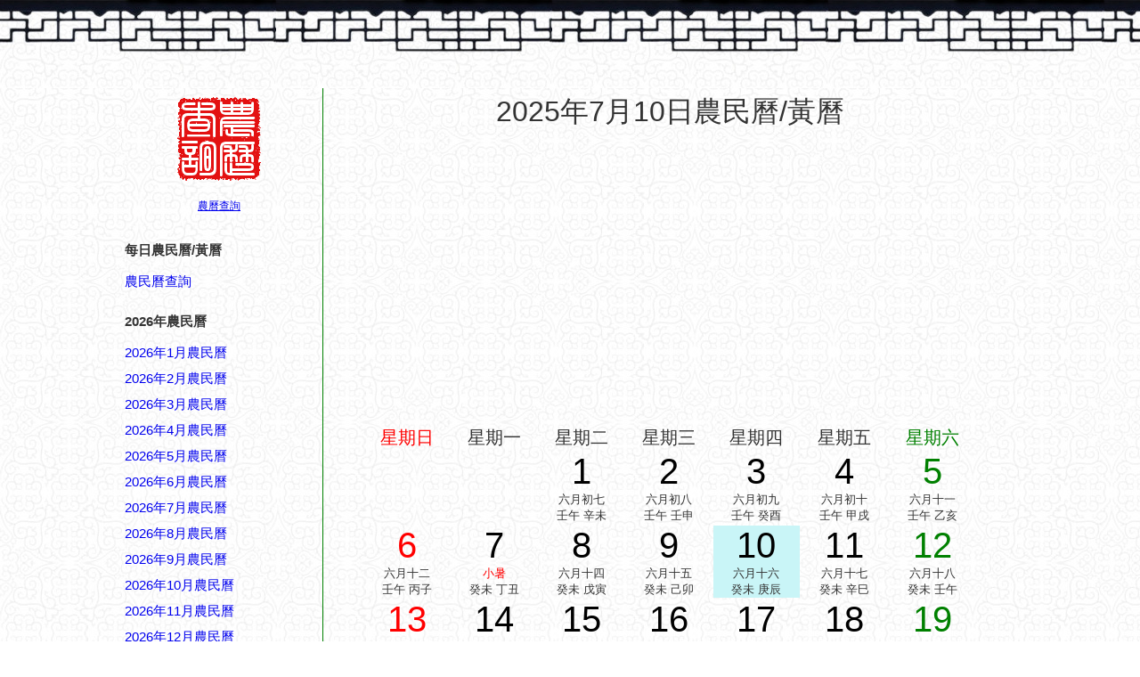

--- FILE ---
content_type: text/html; charset=UTF-8
request_url: http://www.nongli.info/huangli/days/index.php?year=2025&month=7&date=10
body_size: 4202
content:
<!DOCTYPE html PUBLIC "-//W3C//DTD XHTML 1.0 Strict//EN" "http://www.w3.org/TR/xhtml1/DTD/xhtml1-strict.dtd"> 
<html> 
<head> 
<title>2025年7月10日宜忌吉時,農民曆通書黃曆查詢 - 農民曆查詢</title>
<meta http-equiv="content-type" content="text/html;charset=UTF-8">
<meta http-equiv="content-language" content="zh-tw">
<link rel="alternate" hreflang="zh-cn" href="http://cn.nongli.info/huangli/days/index.php?year=2025&month=7&date=10">
<link rel="stylesheet" href="common.css">
<!-- Global site tag (gtag.js) - Google Analytics -->
<script async src="https://www.googletagmanager.com/gtag/js?id=UA-59934759-1"></script>
<script>
  window.dataLayer = window.dataLayer || [];
  function gtag(){dataLayer.push(arguments);}
  gtag('js', new Date());

  gtag('config', 'UA-59934759-1');
</script>  
</head> 
<body> 
<div id="top"></div>
<div id="ctnr">
	  <div id="leftbar">
		  <div  align="center"><a href="/"><img src="http://www.nongli.info/logo.gif"></a><br><br><a href="/">農曆查詢</a></div>	
		<br><br>
		<h4>每日農民曆/黃曆</h4><br>
		 <ol>
		 	<li><a href="/huangli/" id="jr">農民曆查詢</a></li>
		 </ol>
		<br><h4>2026年農民曆</h4><br>
		 
      <li><a href="/huangli/days/index.php?year=2026&month=1&date=1" id="jr">2026年1月農民曆</a></li>
      <li><a href="/huangli/days/index.php?year=2026&month=2&date=1" id="jr">2026年2月農民曆</a></li>
      <li><a href="/huangli/days/index.php?year=2026&month=3&date=1" id="jr">2026年3月農民曆</a></li>
      <li><a href="/huangli/days/index.php?year=2026&month=4&date=1" id="jr">2026年4月農民曆</a></li>
      <li><a href="/huangli/days/index.php?year=2026&month=5&date=1" id="jr">2026年5月農民曆</a></li>
      <li><a href="/huangli/days/index.php?year=2026&month=6&date=1" id="jr">2026年6月農民曆</a></li>
      <li><a href="/huangli/days/index.php?year=2026&month=7&date=1" id="jr">2026年7月農民曆</a></li>
      <li><a href="/huangli/days/index.php?year=2026&month=8&date=1" id="jr">2026年8月農民曆</a></li>
      <li><a href="/huangli/days/index.php?year=2026&month=9&date=1" id="jr">2026年9月農民曆</a></li>
      <li><a href="/huangli/days/index.php?year=2026&month=10&date=1" id="jr">2026年10月農民曆</a></li>
      <li><a href="/huangli/days/index.php?year=2026&month=11&date=1" id="jr">2026年11月農民曆</a></li>
      <li><a href="/huangli/days/index.php?year=2026&month=12&date=1" id="jr">2026年12月農民曆</a></li>

      <li><a href="/huangli/days/index.php?year=2026&month=1&date=1" id="jr">2026年農民曆</a></li>

		<br><h4>農民曆吉日查詢</h4><br>
		 	<li><a href="/huangli/jiehun/year.php?year=2026" id="jr">2026年結婚黃道吉日</a></li>
		 	<li><a href="/huangli/jiaoche/year.php?year=2026" id="jr">2026年交車黃道吉日</a></li>
		 	<li><a href="/huangli/lifa/year.php?year=2026" id="jr">2026年剪髮黃道吉日</a></li>
		 	<li><a href="/huangli/kaizhang/year.php?year=2026" id="jr">2026年開張黃道吉日</a></li>
		 	<li><a href="/huangli/banjia/year.php?year=2026" id="jr">2026年搬家黃道吉日</a></li>
		 	<li><a href="/huangli/zhuangxiu/year.php?year=2026" id="jr">2026年裝修黃道吉日</a></li>		 		 	
	   
	   <br><h4>農民曆相關日期</h4><br>
		 <ol>			
<li><a href="/huangli/days/index.php?year=2020&month=7&date=10" id="jr">2020年7月10日</a></li>
<li><a href="/huangli/days/index.php?year=2021&month=7&date=10" id="jr">2021年7月10日</a></li>
<li><a href="/huangli/days/index.php?year=2022&month=7&date=10" id="jr">2022年7月10日</a></li>
<li><a href="/huangli/days/index.php?year=2023&month=7&date=10" id="jr">2023年7月10日</a></li>
<li><a href="/huangli/days/index.php?year=2024&month=7&date=10" id="jr">2024年7月10日</a></li>
<li><a href="/huangli/days/index.php?year=2025&month=7&date=10" id="jr">2025年7月10日</a></li>
<li><a href="/huangli/days/index.php?year=2026&month=7&date=10" id="jr">2026年7月10日</a></li>
<li><a href="/huangli/days/index.php?year=2027&month=7&date=10" id="jr">2027年7月10日</a></li>
<li><a href="/huangli/days/index.php?year=2028&month=7&date=10" id="jr">2028年7月10日</a></li>
<li><a href="/huangli/days/index.php?year=2029&month=7&date=10" id="jr">2029年7月10日</a></li>
<div style="height:650px"></div>
	   
    </ol>

<span id="myads2"></span>    

    </div>
				
    <div id="rightbar">
    	<p align="center"><font size="6">2025年7月10日農民曆/黃曆</font></p>
<p align="center"><font size="5"></font></p> 
<div align="center"> 
  <center>
  	<br><script async src="https://pagead2.googlesyndication.com/pagead/js/adsbygoogle.js?client=ca-pub-4978564033989151"
     crossorigin="anonymous"></script>
<!-- tw728huanglidetail -->
<ins class="adsbygoogle"
     style="display:block"
     data-ad-client="ca-pub-4978564033989151"
     data-ad-slot="8083465614"
     data-ad-format="auto"
     data-full-width-responsive="true"></ins>
<script>
     (adsbygoogle = window.adsbygoogle || []).push({});
</script><br><br> 
  <table> 
    <tr> 
      <td style="font-size:20px;color:#FF0000">星期日</td> 
      <td style="font-size:20px">星期一</td> 
      <td style="font-size:20px">星期二</td> 
      <td style="font-size:20px">星期三</td> 
      <td style="font-size:20px">星期四</td> 
      <td style="font-size:20px">星期五</td> 
      <td style="font-size:20px;color:#008000">星期六</td> 
    </tr> 
<tr>
<td></td>
<td></td>
<td><a href="/huangli/days/index.php?year=2025&month=7&date=1"style="color:#000000" id="h">1</a><br><span>六月初七</span><br><span>壬午 辛未</span></td>
<td><a href="/huangli/days/index.php?year=2025&month=7&date=2"style="color:#000000" id="h">2</a><br><span>六月初八</span><br><span>壬午 壬申</span></td>
<td><a href="/huangli/days/index.php?year=2025&month=7&date=3"style="color:#000000" id="h">3</a><br><span>六月初九</span><br><span>壬午 癸酉</span></td>
<td><a href="/huangli/days/index.php?year=2025&month=7&date=4"style="color:#000000" id="h">4</a><br><span>六月初十</span><br><span>壬午 甲戌</span></td>
<td><a href="/huangli/days/index.php?year=2025&month=7&date=5"style="color:#008000" id="h">5</a><br><span>六月十一</span><br><span>壬午 乙亥</span></td>
</tr>
<tr>
<td><a href="/huangli/days/index.php?year=2025&month=7&date=6"style="color:#FF0000" id="h">6</a><br><span>六月十二</span><br><span>壬午 丙子</span></td>
<td><a href="/huangli/days/index.php?year=2025&month=7&date=7"style="color:#000000" id="h">7</a><br><span style="color:red">小暑</span><br><span>癸未 丁丑</span></td>
<td><a href="/huangli/days/index.php?year=2025&month=7&date=8"style="color:#000000" id="h">8</a><br><span>六月十四</span><br><span>癸未 戊寅</span></td>
<td><a href="/huangli/days/index.php?year=2025&month=7&date=9"style="color:#000000" id="h">9</a><br><span>六月十五</span><br><span>癸未 己卯</span></td>
<td bgcolor="#c9f5f7"><a href="/huangli/days/index.php?year=2025&month=7&date=10"style="color:#000000" id="h">10</a><br><span>六月十六</span><br><span>癸未 庚辰</span></td>
<td><a href="/huangli/days/index.php?year=2025&month=7&date=11"style="color:#000000" id="h">11</a><br><span>六月十七</span><br><span>癸未 辛巳</span></td>
<td><a href="/huangli/days/index.php?year=2025&month=7&date=12"style="color:#008000" id="h">12</a><br><span>六月十八</span><br><span>癸未 壬午</span></td>
</tr>
<tr>
<td><a href="/huangli/days/index.php?year=2025&month=7&date=13"style="color:#FF0000" id="h">13</a><br><span>六月十九</span><br><span>癸未 癸未</span></td>
<td><a href="/huangli/days/index.php?year=2025&month=7&date=14"style="color:#000000" id="h">14</a><br><span>六月二十</span><br><span>癸未 甲申</span></td>
<td><a href="/huangli/days/index.php?year=2025&month=7&date=15"style="color:#000000" id="h">15</a><br><span>六月廿一</span><br><span>癸未 乙酉</span></td>
<td><a href="/huangli/days/index.php?year=2025&month=7&date=16"style="color:#000000" id="h">16</a><br><span>六月廿二</span><br><span>癸未 丙戌</span></td>
<td><a href="/huangli/days/index.php?year=2025&month=7&date=17"style="color:#000000" id="h">17</a><br><span>六月廿三</span><br><span>癸未 丁亥</span></td>
<td><a href="/huangli/days/index.php?year=2025&month=7&date=18"style="color:#000000" id="h">18</a><br><span>六月廿四</span><br><span>癸未 戊子</span></td>
<td><a href="/huangli/days/index.php?year=2025&month=7&date=19"style="color:#008000" id="h">19</a><br><span>六月廿五</span><br><span>癸未 己丑</span></td>
</tr>
<tr>
<td><a href="/huangli/days/index.php?year=2025&month=7&date=20"style="color:#FF0000" id="h">20</a><br><span>六月廿六</span><br><span>癸未 庚寅</span></td>
<td><a href="/huangli/days/index.php?year=2025&month=7&date=21"style="color:#000000" id="h">21</a><br><span>六月廿七</span><br><span>癸未 辛卯</span></td>
<td><a href="/huangli/days/index.php?year=2025&month=7&date=22"style="color:#000000" id="h">22</a><br><span style="color:red">大暑</span><br><span>癸未 壬辰</span></td>
<td><a href="/huangli/days/index.php?year=2025&month=7&date=23"style="color:#000000" id="h">23</a><br><span>六月廿九</span><br><span>癸未 癸巳</span></td>
<td><a href="/huangli/days/index.php?year=2025&month=7&date=24"style="color:#000000" id="h">24</a><br><span>六月三十</span><br><span>癸未 甲午</span></td>
<td><a href="/huangli/days/index.php?year=2025&month=7&date=25"style="color:#000000" id="h">25</a><br><span>閏六月初一</span><br><span>癸未 乙未</span></td>
<td><a href="/huangli/days/index.php?year=2025&month=7&date=26"style="color:#008000" id="h">26</a><br><span>閏六月初二</span><br><span>癸未 丙申</span></td>
</tr>
<tr>
<td><a href="/huangli/days/index.php?year=2025&month=7&date=27"style="color:#FF0000" id="h">27</a><br><span>閏六月初三</span><br><span>癸未 丁酉</span></td>
<td><a href="/huangli/days/index.php?year=2025&month=7&date=28"style="color:#000000" id="h">28</a><br><span>閏六月初四</span><br><span>癸未 戊戌</span></td>
<td><a href="/huangli/days/index.php?year=2025&month=7&date=29"style="color:#000000" id="h">29</a><br><span>閏六月初五</span><br><span>癸未 己亥</span></td>
<td><a href="/huangli/days/index.php?year=2025&month=7&date=30"style="color:#000000" id="h">30</a><br><span>閏六月初六</span><br><span>癸未 庚子</span></td>
<td><a href="/huangli/days/index.php?year=2025&month=7&date=31"style="color:#000000" id="h">31</a><br><span>閏六月初七</span><br><span>癸未 辛丑</span></td>
<td></td>
<td></td>
</tr>
 
  </table> 
  </center> 
</div> 
<br>
<p align="center"><a href="http://www.nongli.info/huangli/days/index.php?year=2025&month=6&date=10"><<上一个月</a>
<a href="http://www.nongli.info/huangli/">當前月</a>
<a href="http://www.nongli.info/huangli/days/index.php?year=2025&month=8&date=10">下一个月>></a></p><br>
 

<span id="myads"></span>

<div id="qna">

<h3>當日農民曆/黃曆</h3><br>
<li>西曆：2025年7月10日 星期四 巨蟹座</li>
<li>農曆：2025年六月 (大) 十六 屬蛇</li>
<li>歲次：乙巳年 癸未月 庚辰日</li>
<li>四柱（即生辰八字）：年柱 乙巳，月柱 癸未，日柱 庚辰，時柱請見以下時辰格局。</li>
<li>胎神占方：碓磨棲外正西</li>
<li>五行：白臘金 收執位</li>
<li>沖煞：沖狗(甲戍)煞南</li>
<li>彭祖百忌：庚不經絡織機虛張 辰不哭泣必主重喪</li>
<li>吉神宜趨：月空 天恩 時德 天馬 普護</li>
<li>凶神宜忌：五虛 白虎</li>
<li><b style="color:green">宜</b>：祭祀,作灶,納財,栽種,納畜,進人口</li>
<li><b style="color:red">忌</b>：安葬,經絡,修墳,破土,開市,安床,啟鑽,立碑</li>
<a href='/knowledge/shuyu.php'>農民曆宜忌名詞解釋</a><br>
<center>
	<script async src="//pagead2.googlesyndication.com/pagead/js/adsbygoogle.js"></script>
<!-- nongli_336 -->
<ins class="adsbygoogle"
     style="display:inline-block;width:336px;height:280px"
     data-ad-client="ca-pub-4978564033989151"
     data-ad-slot="3942975063"></ins>
<script>
(adsbygoogle = window.adsbygoogle || []).push({});
</script>
</center>
<br><h3>2025年7月10日農民曆/老黃曆之時辰格局</h3><br>
<ul><li id='s1'>0時-1時 丙子時：沖馬   煞南   時沖庚午    天牢 天兵 不遇   喜神</li><li id='s2'>宜：祈福 求嗣 訂婚 嫁娶 求財 開市 交易 安床</li><li id='s3'>忌：赴任 修造 移徙 出行 詞訟 上樑 蓋屋 入殮</li><li id='s1'>1時-3時 丁丑時： 沖羊   煞東   時沖辛未    元武 日刑   貴人 天赦</li><li id='s2'>宜：祭祀 祈福 酬神 求財 見貴 訂婚 嫁娶 安葬 青龍</li><li id='s3'>忌：赴任 出行 修造 動土</li><li id='s1'>3時-5時 戊寅時： 沖猴   煞北   時沖壬申    六戊 旬空   三合 司命</li><li id='s2'>宜：訂婚 嫁娶 開市 交易 安床 作灶 祭祀</li><li id='s3'>忌：祈福 求嗣 赴任 出行 求財</li><li id='s1'>5時-7時 己卯時： 沖雞   煞西   時沖癸酉    天賊 勾陳   六合 大進</li><li id='s2'>宜：求嗣 訂婚 嫁娶 求財 開市 交易 安床</li><li id='s3'>忌：祭祀 祈福 齋醮 酬神 赴任 出行 修造</li><li id='s1'>7時-9時 庚辰時： 沖狗   煞南   時沖甲戍    日破   </li><li id='s2'>宜：</li><li id='s3'>忌：日時相沖 諸事不宜</li><li id='s1'>9時-11時 辛巳時： 沖豬   煞東   時沖乙亥       長生 明堂 太陰 傳送</li><li id='s2'>宜：求嗣 嫁娶 移徙 入宅 開市 交易 修造 安葬 祭祀 祈福 齋醮 酬神</li><li id='s3'>忌：</li><li id='s1'>11時-13時 壬午時： 沖鼠   煞北   時沖丙子    路空   天官 福星 貪狼</li><li id='s2'>宜：求財 見貴 酬神</li><li id='s3'>忌：祭祀 祈福 齋醮 開光 赴任 出行</li><li id='s1'>13時-15時 癸未時： 沖牛   煞西   時沖丁醜    日刑 朱雀 路空   貴人</li><li id='s2'>宜：酬神 求財 見貴 訂婚 嫁娶 修造 安葬 青龍</li><li id='s3'>忌：赴任 出行 朱雀須用 鳳凰符制   否則   諸事不宜 祭祀 祈福 齋醮 開光</li><li id='s1'>15時-17時 甲申時： 沖虎   煞南   時沖戊寅    大退   金匱 日祿 驛馬</li><li id='s2'>宜：祈福 訂婚 嫁娶 開市 赴任 出行 求財 見貴</li><li id='s3'>忌：開光 修造 安葬</li><li id='s1'>17時-19時 乙酉時： 沖兔   煞東   時沖己卯    狗食   天德 帝旺 寶光</li><li id='s2'>宜：修造 作灶 求嗣 嫁娶 移徙 入宅 開市 交易</li><li id='s3'>忌：祭祀 祈福 齋醮 酬神</li><li id='s1'>19時-21時 丙戌時： 沖龍   煞北   時沖庚辰    天兵 白虎   喜神 武曲</li><li id='s2'>宜：祈福 求嗣 訂婚 嫁娶 出行 求財 開市 交易 安床 祭祀</li><li id='s3'>忌：上樑 蓋屋 入殮 白虎須用 麒麟符制   否則   諸事不宜</li><li id='s1'>21時-23時 丁亥時： 沖蛇   煞西   時沖辛巳       天赦 少微 玉堂</li><li id='s2'>宜：修造 入宅 安葬 赴任 出行 見貴 求財 訂婚 嫁娶 進人口 移徙</li><li id='s3'>忌：</li><li id='s1'>23時-24時 戊子時： 沖馬   煞南   時沖壬午    六戊 白虎   長生 貪狼</li><li id='s2'>宜：嫁娶 移徙 入宅 開市 交易 修造 安葬 赴任 出行 求財</li><li id='s3'>忌：祈福 求嗣 白虎須用 麒麟符制   否則   諸事不宜</li></ul><br>

</div>



<span id="span_myads">
<form method="get" action="http://www.nongli.info/huangli/days/index.php">

  <p align="center">農民曆/黃曆吉時查詢：
  <INPUT TYPE="text" SIZE=5 MAXLENGTH="4" NAME="year" value="2026">
年 
<INPUT TYPE="text" SIZE=3 MAXLENGTH="2" NAME="month" value="1">
月 
<INPUT TYPE="text" SIZE=3 MAXLENGTH="2" NAME="date" value="1">
日

  <input type="submit" value=" 查詢 "></p><br> 
</form>


</span>
<script type="text/javascript">
document.getElementById("myads").innerHTML=document.getElementById("span_myads").innerHTML;
document.getElementById("span_myads").innerHTML="";
</script> 

<span id="span_myads2">
<script async src="https://pagead2.googlesyndication.com/pagead/js/adsbygoogle.js"></script>
<!-- nongli_huangli_160 -->
<ins class="adsbygoogle"
     style="display:inline-block;width:160px;height:600px"
     data-ad-client="ca-pub-4978564033989151"
     data-ad-slot="7457884088"></ins>
<script>
     (adsbygoogle = window.adsbygoogle || []).push({});
</script>
</span>
<script type="text/javascript">
document.getElementById("myads2").innerHTML=document.getElementById("span_myads2").innerHTML;
document.getElementById("span_myads2").innerHTML="";
</script>    	

    </div>		
</div>

<div id="footer">
				CopyRight © 2009-2026 <a href="http://www.nongli.info/" id="jr">萬年曆</a>	| <a href="http://cn.nongli.info/" id="jr">农历查询</a> | <a href="http://en.nongli.info/" id="jr">Chinese Calendar</a>
</div>
</body> 
</html>


--- FILE ---
content_type: text/html; charset=utf-8
request_url: https://www.google.com/recaptcha/api2/aframe
body_size: 268
content:
<!DOCTYPE HTML><html><head><meta http-equiv="content-type" content="text/html; charset=UTF-8"></head><body><script nonce="LiL2K1mBMP5UCiqpQNoTPw">/** Anti-fraud and anti-abuse applications only. See google.com/recaptcha */ try{var clients={'sodar':'https://pagead2.googlesyndication.com/pagead/sodar?'};window.addEventListener("message",function(a){try{if(a.source===window.parent){var b=JSON.parse(a.data);var c=clients[b['id']];if(c){var d=document.createElement('img');d.src=c+b['params']+'&rc='+(localStorage.getItem("rc::a")?sessionStorage.getItem("rc::b"):"");window.document.body.appendChild(d);sessionStorage.setItem("rc::e",parseInt(sessionStorage.getItem("rc::e")||0)+1);localStorage.setItem("rc::h",'1769409391066');}}}catch(b){}});window.parent.postMessage("_grecaptcha_ready", "*");}catch(b){}</script></body></html>

--- FILE ---
content_type: text/css
request_url: http://www.nongli.info/huangli/days/common.css
body_size: 654
content:
*{margin:0; padding:0;}
html {margin:0; padding:0; width:100%; background:#ffffff;}
body {font-family:Arial,SimSun,Lucida Sans, Lucida Sans Unicode ; font-size:11pt; color:#333333; background:url(http://www.nongli.info/bg1.jpg)}
img {border:0; padding:0; margin:0;}
li {list-style-type:none; text-align:left;margin-bottom:10px}
A:link {text-decoration: underline; font-size:9pt;color:000059} 
A:visited {text-decoration: underline; font-size:9pt;color:000059} 
A:active {text-decoration: none; font-size:9pt} 
A:hover {text-decoration:underline;color:red} 

table {font-size: 10pt;border: none; width:90%}
tr,td {font-size:10pt;font-family:Arial, Helvetica, sans-serif;border: none;}
td {width:14%; text-align:center}
td b {font-weight:normal;font-size:40px}

#top {width:100%;height:99px;background:url(http://www.nongli.info/bg7.jpg) left top repeat-x}
#ctnr {clear:both; width:1020px; margin:0 auto;}
#leftbar {float:left; width:212px;padding:10px;}
#jr {font-size:11pt;text-decoration: none;}
#rightbar {float:left;width:768px; padding:5px;display:inline;height:100%;border-left: 1px solid #008000;}
#qna {width:95%;margin-top:20px; margin-left:10px}

#footer{clear:both; height:80px;padding:40px 0 0 0;text-align:center;}
#footer li{display:inline; padding:0 10px 0 0; line-height:12px;}
#footer li a{color:#888;}

select {width:60px;}
#ten {width:750px}
#tenl {float:left;width:250px}
#tenr {float:left;width:350px}

#s2,#s3 {margin-left:70px}
#h {font-size:11pt;text-decoration: none;font-weight:normal;font-size:40px}
